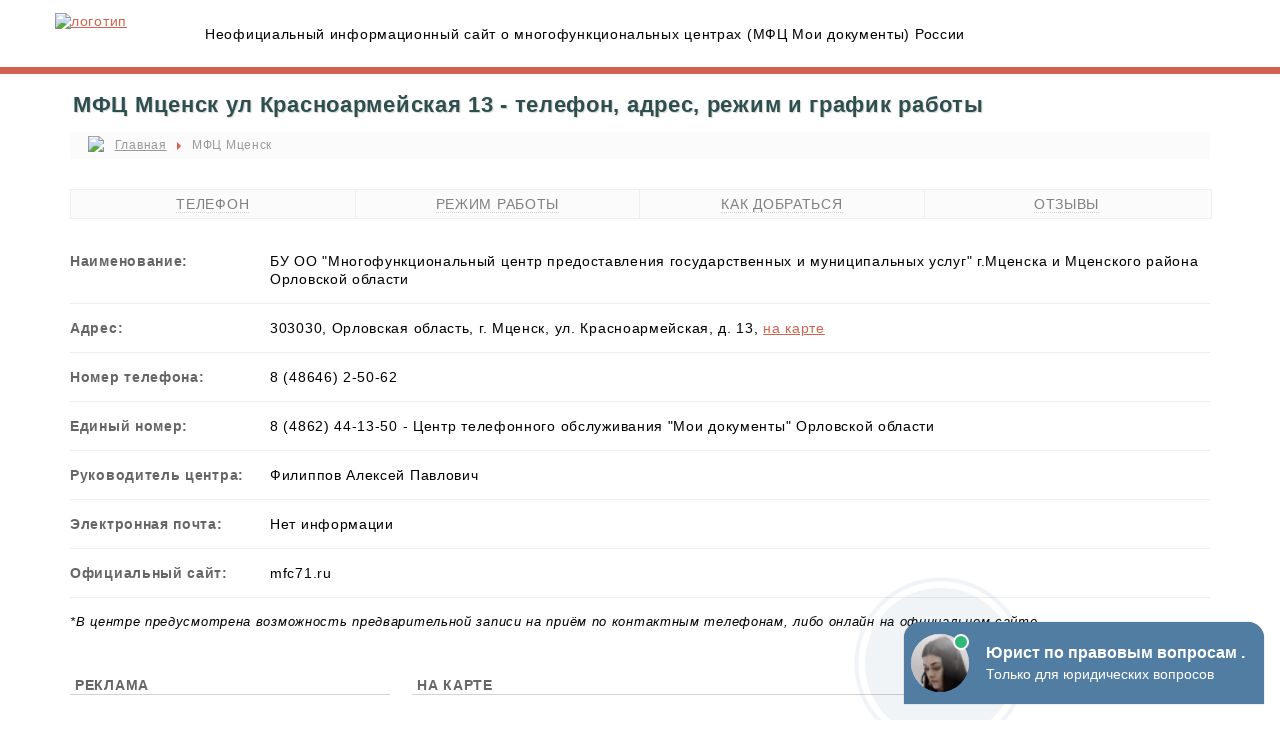

--- FILE ---
content_type: text/html
request_url: https://mfcdocs.ru/mfc-mtsensk-telefony-adresa-rezhim-raboty.html
body_size: 4295
content:
<!DOCTYPE HTML>
<html lang="ru">
<head>
    <meta charset="utf-8"/>
    <meta name="Description" content="Многофункциональный центр МФЦ в городе Мценск, ул. Красноармейская д. 13, адрес, телефон, часы и режим работы центра" />
    <meta name="Keywords" content="центр, МФЦ, в, городе, Мценск, Красноармейская, д, 13, часы, график, режим, работы, телефон, и, адрес" />
	<meta name="author" content="mfcdocs.ru" />
    <meta name="viewport" content="width=device-width, height=device-height, initial-scale=1"/>
	<title>МФЦ Мценск ул Красноармейская 13 - телефон, адрес, режим и график работы</title>
    <link rel="shortcut icon" href="favicon.ico" type="image/x-icon"/>
    <link rel="stylesheet" href="css/style.css" type="text/css" /> 
    <script src="https://ajax.googleapis.com/ajax/libs/jquery/1.9.1/jquery.min.js"></script>
    <script type="text/javascript" src="//vk.com/js/api/openapi.js?150"></script>
    <script type="text/javascript">VK.init({apiId: 6249677, onlyWidgets: true});</script>	
</head>
<body>
  <div class="block-head"><div id="header">
  <div class="logoblock">
    <a href="/" title="О Многофункциональных центрах"><img src="/images/logo.gif" alt="логотип"/></a> 
  </div>
  <p>Неофициальный информационный сайт о многофункциональных центрах (МФЦ Мои документы) России</p>
  <div class="share42init"></div>
  <script type="text/javascript" src="//mfcdocs.ru/share42/share42.js"></script> 
</div></div>
  <div id="container">     
   <div class="divh1">
     <h1>МФЦ Мценск ул Красноармейская 13 - телефон, адрес, режим и график работы</h1>
   </div>
 <ul class="breadcrumb">
   <li><span class="icon-location"><img src="/images/icon-site.gif" /></span></li>
   <li><a href="/" title="Все МФЦ">Главная</a></li>
   <li><span class="divider"></span></li>
   <li>МФЦ Мценск</li>
 </ul> 
 <div id="content"> 
  <div class="topblock"><noindex></noindex></div>  
  <div class="quick-menu bord"><div class="grid">
  <span aria-hidden="true" class="tr-phone"></span>
  <a class="quick-menu-link" href="#phone">Телефон</a>
</div>
<div class="grid">
  <span aria-hidden="true" class="tr-clock"></span>
  <a class="quick-menu-link" href="#work">Режим работы</a>
</div>
<div class="grid">
  <span aria-hidden="true" class="tr-clock"></span>
  <a class="quick-menu-link" href="#map">Как добраться</a>
</div>
<div class="grid">
  <span aria-hidden="true" class="tr-chat"></span>
  <a class="quick-menu-link" href="#opinion">Отзывы</a>
</div>
  </div>
  <div class="infoblock">   
      <dl>
        <dt>Наименование:</dt>
        <dd>БУ ОО "Многофункциональный центр предоставления государственных и муниципальных услуг" г.Мценска и Мценского района Орловской области</dd>      
      <hr/>
        <dt>Адрес:</dt>
        <dd>303030, Орловская область, г. Мценск, ул. Красноармейская, д. 13, <a href="#map" title="Многофункциональный центр на карте">на карте</a></dd>      
      <hr id="phone" />
        <dt>Номер телефона:</dt>
        <dd>8 (48646) 2-50-62</dd>
      <hr />
		<dt>Единый номер:</dt>
        <dd>8 (4862) 44-13-50 - Центр телефонного обслуживания "Мои документы" Орловской области</dd>
      <hr />
        <dt>Руководитель центра:</dt>
        <dd>Филиппов Алексей Павлович</dd>      
      <hr />
        <dt>Электронная почта:</dt>
        <dd>Нет информации</dd>      
      <hr />
        <dt>Официальный сайт:</dt>
        <dd>mfc71.ru</dd>
      <hr />
    </dl>   
    <div><p class="primechanie">*В центре предусмотрена возможность предварительной записи на приём по контактным телефонам, либо онлайн на официальном сайте.</p></div>
</div>
  <div class="midblock">
    <h2 class="zagl"><span>Реклама</span></h2><noindex></noindex>
  </div>
  <div id="map" class="map">
    <h2 class="zagl"><span>На карте</span></h2>
    <div id="map-div-article"><script type="text/javascript" charset="utf-8" async src="https://api-maps.yandex.ru/services/constructor/1.0/js/?um=constructor%3Ae193447d54a5f826a8695a724bfccd0ee02aac35b381c9d6eecf44e442d1ff1a&amp;lang=ru_RU&amp;scroll=true"></script></div>
  </div>
  <div class="clearfix"></div>
<div class="infoblock">
  <div id="work"><h2 class="zagl"><span>График работы</span></h2></div>
   <div class="ad-block" style="background: antiquewhite; border: 1px solid rosybrown; padding: 5px; margin: 5px 0 10px 0; display: none;">
  </div> 
      <dl>
        <dt>Работает</dt>
        <dd>Пн. - Чт. - с 8:00 до 18:00 <br/>Пт. - с 10:00 до 20:00<br/>Сб. - с 8:00 до 14:00<br/>Вс. - Выходной</dd>      
      <hr />
        <dt>Приём и выдача документов:</dt>
        <dd>Пн.- Сб. <br/>- в течение всего рабочего дня</dd>
        <hr/>
      </dl>
	  <dl>
 <dt>Нерабочие праздничные и выходные дни <br/><span style="font-weight:100;">(с учётом переноса)</span></dt>
 <dd>1, 2, 3, 4, 5, 6, 7, 8 января <br/>23 февраля <br/>8 марта <br/> 29, 30 апреля<br/>1 и 9, 10 мая <br/>12 июня <br/>4 ноября <br/>30, 31 декабря</dd>      
<hr />        
</dl> 
<p class="primechanie">Накануне нерабочего праздничного дня рабочий день центра сокращается на один час. <br/>В нерабочие праздничные дни центр не работает.</p>
<hr /> <p class="primechanie">*Рекомендуем уточнить график приема по контактным телефонам перед посещением центра.</p>
</div>
<div class="third">
<noindex><div class="botblock"><div id="feedot--inline-form--17476"></div></div></noindex>
<noindex><div class="adsarticle"></div></noindex>
 </div>
 <div class="sideblock span-4">
<div class="zagl"><span>Перечень основных услуг, оказываемых центром</span></div>
 <div class="adslinksblock"><ul class="ul-uslugi"> 
 <li>Договора купли продажи;</li>
 <li>Приём заявлений на регистрацию брака и на развод;</li>
 <li>Оформление различных пособий;</li>
 <li>Оформление земельного участка, договора дарения; </li>
 <li>Выписка из ЕГРН;</li>
 <li>Полис ОМС;</li>
 <li>Решение налоговых и кадастровых вопросов;</li>
 <li>Постановка на очередь в детский сад;</li>
 <li>Материнский капитал;</li>
 <li>Снятие обременения по ипотеке</li>
 <li>ИНН;</li>
</ul>
<p class="primechanie" style="margin-bottom: 35px;">*Услуги предоставляются в порядке электронной и "живой" очередей в зависимости от <a href="help-predvaritelnaia-zapis-v-mfc.html#uslbezpredzap" target="_blank" title="Список услуг, оказываемых в порядке живой очереди">вида</a>.</p>
<hr /></div>
 <dl class="reg-brak">  
 <dt>Количество окон предоставления услуг:</dt>
  <dd>21 <br/>&nbsp;</dd>
<hr/>  
  </dl>

</div>
<div class="clearfix"></div>
  <div class="stat-block">
  <div class="zagl mt20"><span>Статистика посещений</span></div>
  <div class="stat-block-elem">
   <dl class="stat-block-item"><dt>Загруженность, мес.</dt> <dd><span class="zagru-form"></span>Средняя</dd></dl>
   <dl class="stat-block-item"><dt>Время ожидания, мин</dt> <dd>1 - 25 мин</dd></dl>
  </div>
 </div>
 <div class="documents">
   <div id="documents" class="zagl"><span>Оформление документов через МФЦ</span></div>
   <ul class="docum">
     <li><a href="article-zagranpasport.html" title="Получить загранпаспорт через МФЦ" target="_blank">Получить загранпаспорт</a></li>  
     <li><a href="article-pasport-grazhdan-rf.html" title="Заменить паспорт через МФЦ" target="_blank">Замена/получение паспорта</a></li> 
     <li><a href="article-registratsiya-grazhdan.html" title="Регистрация граждан через МФЦ" target="_blank">Регистрация граждан (прописка)</a></li> 
     <li><a href="article-registratsiya-prav-sobstvennosti.html" title="Регистрация прав собственности" target="_blank">Регистрация прав собственности</a></li> 
     <li><a href="article-zamena-voditelskikh-prav.html" title="Заменить права через МФЦ" target="_blank">Замена водительских прав</a></li> 
     <li><a href="article-spravki.html" title="Заказать/получить справку через МФЦ" target="_blank">Заказать/получить справку</a></li>
   </ul>   
</div>
<p class="primechanie" style="margin-bottom: 35px;">*Проверить готовность документов или статус своего заявления можно через интернет посредством официального сайта.</p>

<div class="faq">
 <div id="issues" class="zagl"><span>МФЦ Помощь - Часто задаваемые вопросы</span></div>
 <div> 
   <ul class="help-list">
     <li class="razd-vopros"><a target="_blank" href="help-rastorgenie-braka-cherez-mfc.html">Расторжение брака (развод)</a>		  
      <p>Можно ли через МФЦ. Какие нужны документы. Нужно ли записываться. В какой день. А если есть несовершеннолетние дети.</p>
      <i class="icon-scobka-right"></i>	   
	 </li> 
     <li class="razd-vopros"><a target="_blank" href="help-predvaritelnaia-zapis-v-mfc.html">Предварительная запись</a>		  
      <p>Нужно ли предварительно записываться. Как записаться на прием в МФЦ. Можно ли онлайн. А по телефону.</p>
      <i class="icon-scobka-right"></i>	   
	 </li>                
   </ul> 
   <p></p>
   <p class="alignent">Вы можете посмотреть все ответы на частые вопросы <a href="help-questions.html" title="Вопросы о МФЦ" target="_blank">здесь</a>.</p>
 </div>
</div>
     
   <div class="third"><div id="opinion" class="zagl"><span>Отзывы</span></div>
<p>Пожалуйста, оставьте небольшой отзыв об этом центре. Большое спасибо!</p>
<div id="vk_comments"></div>
<script type="text/javascript">
VK.Widgets.Comments("vk_comments", {limit: 10, attach: "*"});
</script></div>
   <div class="sideblock span-4"></div>  
   <div class="clearfix"></div>
 </div>
</div> 
 <div id="footer"><div class="container">
  <div class="copyright"> 
    <a href="/" title="Многофункциональные центры">Телефоны, адреса и рабочее время (часы) МФЦ</a>
    <p>&nbsp; &copy; MFCdocs.ru, 2026г.</p>    
    <p>Информационный справочник о многофункциональных центрах предоставления государственных и муниципальных услуг Российской Федерации. Не является официальным сайтом МФЦ "Мои документы".</p>	
	<p>Вся информация на сайте взята из открытых источников. Копирование материалов запрещено</p>	
  </div>
  <div class="info-foot">   
    <a href="/" title="Политика конфиденциальности">Политика конфиденциальности</a>
    <a href="/mistake" target="_blank" title="Сообщить об ошибке на странице">Сообщить об ошибке</a>       
  </div>
  <div class="counter-li">
   <!--LiveInternet counter--><script type="text/javascript">
document.write("<a href='//www.liveinternet.ru/click' "+
"target=_blank><img src='//counter.yadro.ru/hit?t44.3;r"+
escape(document.referrer)+((typeof(screen)=="undefined")?"":
";s"+screen.width+"*"+screen.height+"*"+(screen.colorDepth?
screen.colorDepth:screen.pixelDepth))+";u"+escape(document.URL)+
";h"+escape(document.title.substring(0,150))+";"+Math.random()+
"' alt='' title='LiveInternet' "+
"border='0' width='31' height='31'><\/a>")
</script><!--/LiveInternet-->
  </div>

<script>
    (function(f,ee,d,o,t) {
        if (ee._feedot) return;
        ee._feedot = f;
        o = d.createElement('script');
        o.src = 'https://widget.info-static.ru/js/init.js?t='+(new Date().getTime());
        o.defer = true;
        d.body.appendChild(o);
    })('707ad2fb85fc81e5a70e20116b4e2b9b', window, document);
</script>

  
</div></div>
 <div id="counter"><div style="display: none;">

</div></div>
</body>
</html>

--- FILE ---
content_type: text/css
request_url: https://mfcdocs.ru/css/style.css
body_size: 3784
content:
body {background: #fff; font-family: "Helvetica Neue", Helvetica, Arial, sans-serif; font-size: 14px; letter-spacing: .05em; margin: 0;}
h1 {font-size: 22px; color: darkslategray; font-family: sans-serif; margin: 0 0 0 15px; padding: 3px; text-shadow: -1px -1px 1px rgba(255,255,255,0.2), 1px 1px 1px rgba(255,255,255,0.2), 1px 1px 1px rgba(0,0,0,0.2);}
ul {list-style-type: none; padding: 0;}
table {border-spacing: 0; width: 100%;}
#container {width: 940px; margin: 0 auto;}
#header {padding: 1px 0; margin-top: 15px; width: 1064px; margin: auto; min-height: 65px;}
#header p {margin: 25px 0 25px 10px; float: left;}
#content {/*background: url(/images/wfon.png) top center repeat-y;*/ background-color: white; line-height: 18px; padding: 0 15px 10px 15px; }
#footer {background: #eee; padding: 12px 0; display: -webkit-box;}
#footer a {margin: auto; margin-left: 15px; font-size: 11px; color: #d2644f;}
#footer p {font-size: 10px; color: gray; font-family: Verdana, Arial, Helvetica, Sans-serif; margin: 0; padding: 5px;}
a {color: #d2644f;}
a:hover {text-decoration: none; color: red;}
.block-head {border-bottom: 7px solid #d2644f;}
.block-foot {width: 940px; margin: auto;}
.col {float: left; width: 25%;}
.col-1 {width: 66%; float: left; margin-right: 10px;}
.col-1 ul {list-style-image: /*url(/images/icon-list.gif)*/; padding-left: 25px;}
.col-1 dt {width: 400px; color: #666;}
.col-1 dd {margin-left: 400px;}
.info-block {width: 66%; float: left; margin-right: 10px;}
dt {font-weight: 600; float: left; width: 200px; color: #666;}
dd {margin-left: 200px;}
hr {border: 0; border-top: 1px solid #eee; margin: 15px 0;}

.topblock {text-align: center; margin-bottom: 15px; /*height: 90px;*/ background-color: rgba(255,255,255,0.50); padding-top: 15px; clear: both;}
.midblock {float:left; width: 320px; height: 280px;}
.bottblock {text-align: center; margin-bottom: 15px; background-color: rgba(255,255,255,0.50);}
.botblock {text-align: center; margin-bottom: 15px; min-width: 580px; min-height: 400px; background-color: rgba(255,255,255,0.50);}
.mobile {text-align: center; margin-top: 15px; width: 336px; height: 280px; display: none;}
#social {background: url(/images/bg-foot.jpg); text-align: center; font-size: 13px; color: #555; padding-top: 10px; width: 940px; margin: auto;}
.little {list-style-type: square;}
.little li {margin-bottom: 7px;}
.ads-main-bott {margin-top: 20px;}
.adside {width: 300px; height: 600px;}
.adslinksblock {margin-top: 35px;}
.adslinksblock-top {margin-bottom: 35px; border-top: 1px solid #ddd; background-color: #f9f9f9; padding: 5px;}
.adsarticle {display: none; width: 330px; height: 280px; background-color: rgba(255,255,255,0.50);}
.right {float: right; width: 336px;}
.big {text-align: end;}
.col-1 p {margin: 0;}
.col-1 p:nth-child(2n) {background-color: rgba(255,255,255,0.50); border-top: 1px solid #dddddd; border-bottom: 1px solid #dddddd;}
.col-1 p:last-child {margin-bottom: 10px;}
.col-1 ul li {margin-bottom: 15px;}

.page-header h1 {margin-top: 0; color: darkslategray;}
.infoblock {margin-bottom: 25px;}
table.infoblock tr:nth-child(odd) {background: #f9f9f9;}
table.infoblock {width: 100%;}
table.infoblock tr, td, th {padding: 5px; line-height: 1.42857143; vertical-align: top; border-top: 1px solid #dddddd;}
table.infoblock th {text-align: left; color: #555; width: 21%;}
.zagspage {float: left; width: 62%;}
.otdelspage {float: left; width: 65%;}
.sideblock {/*width: 34%;*/ float: right;}
.rekblock {float: right;}
.span-2 {width: 66%;}
.span-3 {width: 320px; float: right;}
.span-4 {width: 31%;}

.region {margin-bottom: 20px; border-bottom: solid 1px #eee; }
div.region {color: #777;}
.region p {font-size: 13px; text-transform: uppercase; font-weight: bold; margin-bottom: 0; margin-top: 5px; text-decoration: underline dotted; color: brown;}
.region ul {margin: 0 0 3px 0;}
.region ul li {margin-right: 1%; margin-bottom: 4px;}
.region-city {margin-bottom: 10px; border-top: solid 1px #eee;}
.region-city ul {margin: 14px 0;}
.region-city p {border: none !important; font-weight:600;}
.linksblock {clear: both; border-top: 1px solid #eee; margin-bottom: 35px; border-bottom: 1px solid #eee; margin-top: 35px;}
.linksblock ul {margin-top: 10px; list-style-image: none; list-style-type: square; padding-left: 25px; float: none;}
.linksblock ul li {margin-bottom: 3px;}

.logoblock {width: 140px; padding: 12px 0; float: left; margin-bottom: 12px;}
.breadcrumb {background: #fbfbfb; padding: 4px 15px; margin: 7px 15px 0 15px;}
.breadcrumb > li {color: #999; display: inline-block; text-shadow: 0 1px 0 #fff; font-size: 12px; margin: 0 3px;}
.breadcrumb a {color: #999;}
.breadcrumb a:hover {text-decoration: underline}

.icon-location {vertical-align: middle;}
.divider {content: ""; display: inline-block; width: 0; height: 0; vertical-align: middle; border-top: 4px solid transparent; border-left: 4px solid #d2644f; border-bottom: 4px solid transparent;}
.divh1 {min-height: 36px; margin: 15px 0 0 0; clear: both;}

.vremrab tr:nth-child(3n +1) {background: #f9f9f9;}
.vremrab table {width: 100%;}
.vremrab tr, td, th {padding: 5px; line-height: 1.42857143; vertical-align: top; border-top: 1px solid #dddddd;}
.vremrab th {text-align: left;}

.podzag {font-size: 17px; font-weight: 500; color: #777; margin: 0 0 25px 15px;}
li.okrug {margin-top: 12px; font-style: italic; color: gray; list-style: none;}
.red {color: red;}
.primechanie {margin: 0; font-size: 13px; font-style: italic; margin-top: 5px;}
.zagl {margin-bottom: 10px; border-bottom: 1px solid lightgrey; color: #666; clear: both;}
.zagl span {padding: 1px 5px; text-transform: uppercase; font-weight: 600; font-size: 14px;}
.clearfix {clear: both;}
.side {float: right; width: auto; /*display: -webkit-box;*/}
.second {}
.second table {width: 100%; border-bottom: 1px solid lightgray;}
.second table th {border-top: none; color: #555;}
.td-zagl {font-weight: 600; color: #555;}
.holiday {color: coral !important;}
.clearfix {clear: both; margin-bottom: 25px;}
table.reg-brak th {text-align: left; color: #555; border-top: 1px dotted lightgray; border-bottom: 1px dotted lightgray;}
table.reg-brak td {border-top: 1px dotted lightgray; border-bottom: 1px dotted lightgray;}
#zayavlenia {margin-top: 20px;}
#opinion {margin-top: 20px;}
.third {float: left; width: 67%;}
.center {text-align:center;}
.photo-box {display:inline-block; background: url(/images/bg-foto.png) no-repeat; width: 100%; height: 140px; padding: 5px 0 0 10px;}
.photo-box img {width: 170px;}
.info-foot {color: #859893; float: left;}
.icon-stars {background: url(/images/icon-stars.gif) no-repeat; display: block; width: 98px; height: 17px;position: absolute;}
.icon-scobka-right {float: right; position: relative;  top: -24px; color: #d2644f;  font-size: 24px; font-style: normal;}
.icon-scobka-right:before {content: '›'; position: absolute;}
.map {float: right; width: 70%; margin-bottom: 15px;}
ul.docum a {display: table-caption; text-align: center; color: #d2644f;}
ul.docum li {width: 16.2%; display: inline-block; vertical-align: middle; text-align: -webkit-center; border-left: 1px solid #ddd;}
ul.docum li:last-child {border-right: 1px solid #ddd;}
.article-doc {letter-spacing: .01em;}
.article-doc p {border: none; margin: 7px 0;}
.article-doc p:nth-child(2n) {border: none;}
.article-doc ul {width: 95%; margin: 0; list-style-image: none; list-style-type: square; padding-left: 40px;}
.article-doc ul li {margin-bottom: 5px;}
.article-doc h2 {margin-top: 30px; text-align: center;}
.notice {font-style: italic;}
.notice:before {content: "Важно!"; margin-right: 10px; font-weight: 500; vertical-align: text-bottom; color: darkorange;}
.documents {/*margin-bottom: 35px;*/ border-bottom: 1px solid #ddd;}
#page-vk, #other-zags {margin-top: 20px;}
.otdelpage {border-top: none;}
.otdelpage ul {margin-top: 17px; margin-bottom: 20px;}
.gosposhlina {border: 1px solid lightgray;}
.gosposhlina tr:nth-child(odd) {background: #f9f9f9;}
.num-spis {margin-bottom: 0; -webkit-padding-start: 25px;}
ol.num-spis li {margin-bottom: 5px;}
.gosposhlina-link {color: midnightblue; top: -10px; position: relative; float: right; font-style: italic;}
/* ul-treefree */
ul.ul-treefree {padding-left:0;}
ul.ul-treefree ul {margin:0; /*padding-left:6px;*/ }
ul.ul-treefree li {position:relative; list-style:none outside none; border-left:solid 1px #999; margin:0; padding:0 0 0 19px; line-height:23px; }
ul.ul-treefree li:before {content:''; display:block; border-bottom:solid 1px #999; position:absolute; width:18px; height:11px; left:0; top:0; }
ul.ul-treefree li:last-child {border-left:0 none;}
/* ul-dropfree */
ul.ul-dropfree div.drop {width:100%;height:11px;position:absolute;z-index:10;top:6px;left:0;background-image: url('/images/plus.png');background-position:-11px 0;background-repeat:no-repeat;cursor:pointer;}
.raskryv-ul li {border-left:solid 1px #999;}
.raskryv-ul li:before {border-bottom:solid 1px #999;}
.raskryv-ul li:last-child:before {border-left:solid 1px #999;}

.quick-menu {display: inline-block; margin: 0 0 15px 0; width: 100%;}
.quick-menu-link {border-bottom: 1px dotted lightgray; text-decoration: none; color: gray;}
.grid {float: left; padding: 5px; width: 24%; text-align: center; border-right: 1px solid #eee;}
.grid span {color: #999;}
.grid:last-child {border-right: none;}
.bord {border: 1px solid #eee; background: #fbfbfb; text-transform: uppercase;}
.copyright {float: left; width: 45%; }
.container {width: 1170px; margin: 0 auto;}
.share42init {float: right; width: 300px; text-align: right; margin-top: 20px;}
#map-div {width: 99%; height: 330px; margin: 0; padding: 0;}
#map-div-article {width: 100%; height: 280px;}
.cursiv {font-style: italic;}
.page-adress dt {float: none; width: 100%;}
.page-adress dd {margin-left: 0;}
.mt20 {margin-top: 20px;}
.page-mfc {border-top: none; margin-top: 0;}

.info-block-article h2 {text-align: center; line-height: 2;}
.info-block-article ul {list-style-type: inherit; -webkit-padding-start: 40px;}
.info-block-article li {margin-bottom: 5px;}
.articles-block {clear: both; border-bottom: 1px dotted lightgray; padding-top: 30px; margin-bottom: 30px;}
.articles-block ul {display: -webkit-box; padding: 10px 0;}
.articles-block ul li {width: 16.6%; border-right: 1px solid lavender; text-align: -webkit-center; font-weight: 600;}
.articles-block ul li:last-child {border-right: none}
.ul-articles-block a {color: #555;}
.ul-articles-block a:hover {color: red;}
.notice-box {background-color: rgba(169, 68, 66, 0.2); border: 1px solid rgba(169, 68, 66, 0.29); padding: 0.2em;}
.warn-box {border: 1px solid; padding: 1em;}
.box-yellow {background-color: rgba(255,236,0,.2); border-color: #ffec00;}
.col-art {width: 50%; float:left; position: relative;}
.text-upper {text-transform: uppercase;}
table.razm-poshliny {border: 1px solid #ddd; border-right: none;}
.razm-poshliny td {border-top: 1px solid #ddd; border-right: 1px solid #ddd;}
.razm-poshliny th {border-top: none; background: #eee; border-right: 1px solid #ddd;}
.bold {font-weight: 600;}
.warn-box {border: 1px solid; padding: 1em;}
.warn-box p {background: none;}
.box-yellow {background-color: rgba(255,236,0,.2); border-color: #ffec00;}
.ul-uslugi {margin-bottom: 30px;}
ul.ul-uslugi li:before {content: '✓'; color: springgreen; font-size: large; margin-right: 5px; font-weight: 600;}
.mtb {margin: 30px 0;}
.opisanie-city-page p{margin: 10px 0;}
.opisanie-city-page p:nth-child(2n) {border: none;}
.opisanie-city-page ul li {margin-bottom: 7px;}
.stat-block {display: inherit;}
.stat-block-elem {margin-bottom: 35px; display: flex; border-bottom: 1px solid lightgrey;}
.stat-block-item {float:left; width: 50%;}
.zagru-form {display:block; width: 12px; height: 12px; background: yellow;	border-radius: 6px; float: left; margin-right: 10px; margin-top: 3px;}

.accordion {background-color: #f9f9f9; color: #555; cursor: pointer; padding: 18px; /*width: 100%;*/ text-align: left; border: none; outline: none; transition: 0.4s; border-bottom: 1px solid #e1e1e1; font-weight: 600;}
.active, .accordion:hover {background-color: #eee;}
.panel {padding: 0 18px; background-color: white; display: none; overflow: hidden;}
.accordion:after {content: '﹀'; font-size: 13px; color: #777; float: right; margin-left: 5px; font-weight: 600;}
.active:after {content: "︿"; }

.help-list {position: relative;} 
.help-list li {padding: 17px 25px 17px 17px;  border-bottom: 1px solid #ddd; cursor: pointer; position: relative; background: #f9f9f9; margin-bottom: 5px;}
.help-list li p {margin: 0; color: #777; display: block; font-size: 12px;}
.help-list li a {font-size: 16px; font-weight: 600; color: #555; text-decoration: none; display: block; overflow: hidden;}
.help-list li a:before {content: ''; position: absolute; top: 0; left: 0;  width: 100%;  height: 100%;}

ul.vopros-list, ul.help-list  {padding-left: 0; list-style-type: none;}
.panel ul {list-style-type: square;}
.faq h2 {text-align: left;}
.alignent {text-align: end;}


@media screen and (min-width:1200px) {
    #container {width:1170px; margin: 0 auto;}
    #header {width:1170px;}
}
@media screen and (max-width:1024px) {
    #container {width:940px; margin: 0 auto;} 
    #header {width: 940px;} 
    .grid {width: 23.8%;}
    .container {width: 100%;}
    .map {width: 63%;}
    .info-foot {float: none;}
}
@media screen and (max-width:1023px) and (min-width:769px) {
    #container {width:100%; margin: 0 auto;}  
    .grid {width: 23%;}
    #header {width: 100%;}    
    .rekblock {display: none;}
}
@media screen and (max-width:768px) and (min-width:761px) {
    #container {width:100%; margin: 0 auto;} 
    #header {width: 100%;}
    .midblock {display: none;}
    .zagspage {width: 100%;}
    .article {display: block;}
    .botblock {display: none;}
    .adsarticle {display: block; margin: auto;}
    .grid {width: 23%;}
    .container {width: 100%;}
    ul.docum li {width: 19.3%;}    
    .rekblock {display: none;}
    .third {width: 100%;}
    .map {width: 100%;}
}
@media screen and (max-width:760px) {
    #container {width:100%; margin: 0 auto;}
    #content {/*width: 100%;*/ } 
    #header {margin-left: 0; padding: 0; margin-top: 0; width: 100%;} 
    #header p {margin: 0; padding-left: 15px; color: #666; font-size: 13px;}
    #social {width:100%;}
    #footer {width:100%;}
    .col {float: left; width: 25%;}      
    /*.midblock {float: none; margin-top: 0;}*/ 
    .logoblock {margin: 0 auto; width: fit-content; padding: 7px 0 0 10px; background: none;}
    .region ul li {width: 100%; margin-right: 0;}
    h1 {padding: 0;}
    .infoblock {width: 100%;}
    .third {width: 100%;}
	.sideblock {width: 100%;}
    .botblock {display: none;}
    .adsarticle {display: block; float: right; margin-bottom: 20px;}
    .adside {display: none;}
    .divh1 {margin-top: 11px;}
    .col-1 ul {/*width: 97%;*/}
    .container {width: 100%;}
    .copyright {float: none; width: 100%;}     
    .rekblock {display: none; width: 100%;}   
    .infoblock td {padding-left: 5px; }
    .reg-brak td {padding-left: 5px; }
	.vremrab td {padding-left: 5px; }
    .adsarticle {float: none; margin: 20px auto;}
    .map {width: 100%;}
    ul.docum li {width: 19.3%;}    
    .grid {border-right: none; border-bottom: 1px solid #eee;}
    .info-block-article h2 {line-height: 1.2;}
}
@media screen and (max-width:640px) {
    .col {float: left; width: 50%;} 
    .col-1 {width: 100%; float: none;}
    .col-1 dt {float: none; width: 100%;}
    .col-1 dd {margin: 0;}
    ul.little {padding-left: 15px;}
    ul.little li {margin-bottom: 15px;} 
    ul.docum {display: block; width: 100%; padding-left: 0;}  
    ul.docum li {width: 100%; border: none;} 
    ul.docum a {display: block; text-align: start;} 
    ol.num-spis {padding-left: 20px;} 
    .article-doc ul {padding-left: 20px;} 
    .gosposhlina-link {top: -20px;}
    dt {float: none; width: 100%;}
    dd {margin: 0;}    
    .grid {float: none; width: 97%;}
    .side {float: none; width: 100%; display: block;}
    
}
@media screen and (max-width:480px) {
    #header {height:130px}
    h1 {font-size: 20px;} 
    .info-block {width: 100%;}
    .bottblock {margin-left: 0px;}
    .midblock {margin-left: 0px; float: right; height: 100%; width: 100%;}  
    .big {display:none;}
    .topblock {height: 100%;}
    .map {margin-top: 25px;}
    .span-3 {width: inherit;}
    .photo-box {padding-left: 0;}
    .logoblock {float: none;}	
    .mobile {display: inherit; }
}
@media screen and (max-width:320px) {
    #footer a {margin-left:0;}
    .col {float: none; width: 100%;} 
    h1 {font-size: 18px;}
    .midblock {/*width: inherit; margin-right: -15px;*/}  
    .span-3 {width: inherit; margin-right: -15px;}
    .adsarticle {margin-left: -25px;}
    .mobile {display: inherit; float: right;}
}